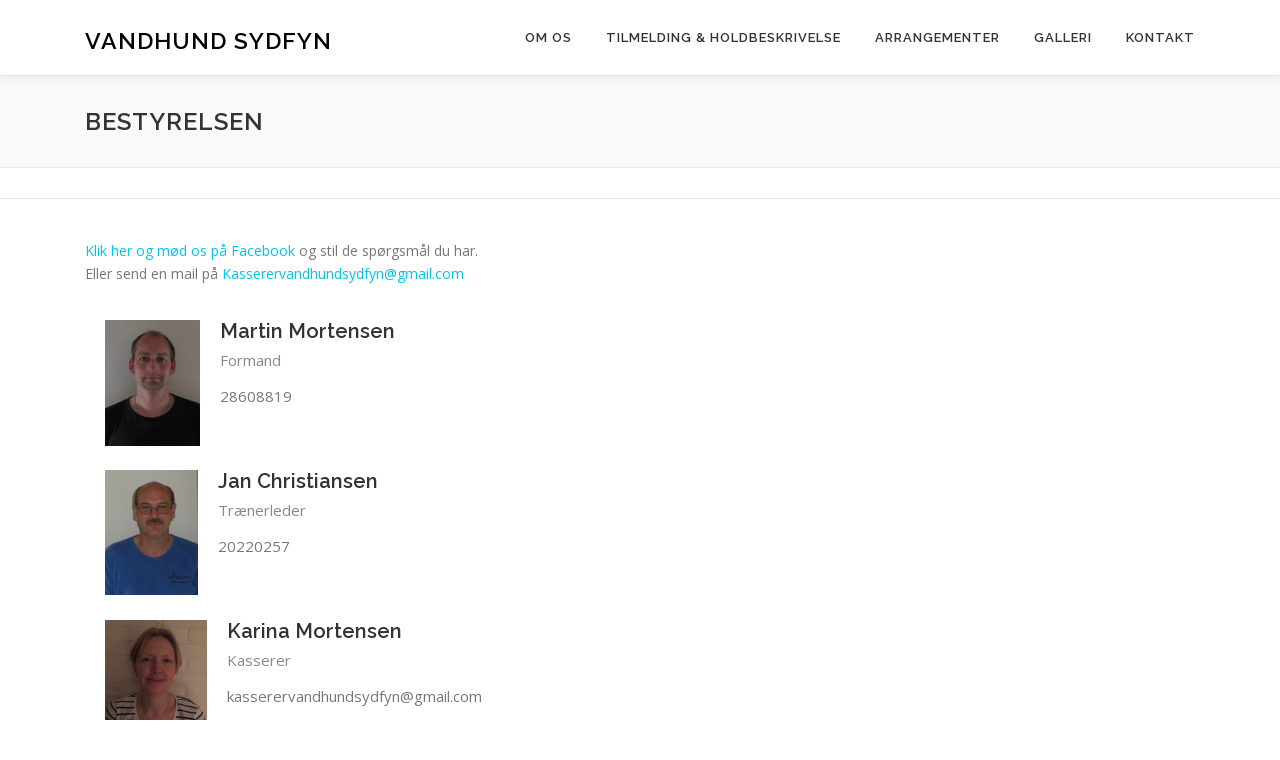

--- FILE ---
content_type: text/html; charset=UTF-8
request_url: https://vandhund-sydfyn.dk/om/bestyrelsen/
body_size: 11954
content:
<!DOCTYPE html>
<html lang="da-DK">
<head>
<meta charset="UTF-8">
<meta name="viewport" content="width=device-width, initial-scale=1">
<link rel="profile" href="https://gmpg.org/xfn/11">
<meta name='robots' content='index, follow, max-image-preview:large, max-snippet:-1, max-video-preview:-1' />

	<!-- This site is optimized with the Yoast SEO plugin v26.7 - https://yoast.com/wordpress/plugins/seo/ -->
	<title>Bestyrelsen - Vandhund Sydfyn</title>
	<link rel="canonical" href="https://vandhund-sydfyn.dk/om/bestyrelsen/" />
	<meta property="og:locale" content="da_DK" />
	<meta property="og:type" content="article" />
	<meta property="og:title" content="Bestyrelsen - Vandhund Sydfyn" />
	<meta property="og:description" content="Klik her og mød os på Facebook og stil de spørgsmål du har. Eller send en mail på Kasserervandhundsydfyn@gmail.com" />
	<meta property="og:url" content="https://vandhund-sydfyn.dk/om/bestyrelsen/" />
	<meta property="og:site_name" content="Vandhund Sydfyn" />
	<meta property="article:modified_time" content="2021-04-30T14:12:18+00:00" />
	<meta property="og:image" content="https://vandhund-sydfyn.dk/wp-content/uploads/2020/01/martin.jpg" />
	<meta name="twitter:card" content="summary_large_image" />
	<meta name="twitter:label1" content="Estimeret læsetid" />
	<meta name="twitter:data1" content="2 minutter" />
	<script type="application/ld+json" class="yoast-schema-graph">{"@context":"https://schema.org","@graph":[{"@type":"WebPage","@id":"https://vandhund-sydfyn.dk/om/bestyrelsen/","url":"https://vandhund-sydfyn.dk/om/bestyrelsen/","name":"Bestyrelsen - Vandhund Sydfyn","isPartOf":{"@id":"https://vandhund-sydfyn.dk/#website"},"primaryImageOfPage":{"@id":"https://vandhund-sydfyn.dk/om/bestyrelsen/#primaryimage"},"image":{"@id":"https://vandhund-sydfyn.dk/om/bestyrelsen/#primaryimage"},"thumbnailUrl":"https://vandhund-sydfyn.dk/wp-content/uploads/2020/01/martin.jpg","datePublished":"2020-01-08T10:31:18+00:00","dateModified":"2021-04-30T14:12:18+00:00","breadcrumb":{"@id":"https://vandhund-sydfyn.dk/om/bestyrelsen/#breadcrumb"},"inLanguage":"da-DK","potentialAction":[{"@type":"ReadAction","target":["https://vandhund-sydfyn.dk/om/bestyrelsen/"]}]},{"@type":"ImageObject","inLanguage":"da-DK","@id":"https://vandhund-sydfyn.dk/om/bestyrelsen/#primaryimage","url":"https://vandhund-sydfyn.dk/wp-content/uploads/2020/01/martin.jpg","contentUrl":"https://vandhund-sydfyn.dk/wp-content/uploads/2020/01/martin.jpg","width":150,"height":200},{"@type":"BreadcrumbList","@id":"https://vandhund-sydfyn.dk/om/bestyrelsen/#breadcrumb","itemListElement":[{"@type":"ListItem","position":1,"name":"Hjem","item":"https://vandhund-sydfyn.dk/"},{"@type":"ListItem","position":2,"name":"Om os","item":"https://vandhund-sydfyn.dk/om/"},{"@type":"ListItem","position":3,"name":"Bestyrelsen"}]},{"@type":"WebSite","@id":"https://vandhund-sydfyn.dk/#website","url":"https://vandhund-sydfyn.dk/","name":"Vandhund Sydfyn","description":"","potentialAction":[{"@type":"SearchAction","target":{"@type":"EntryPoint","urlTemplate":"https://vandhund-sydfyn.dk/?s={search_term_string}"},"query-input":{"@type":"PropertyValueSpecification","valueRequired":true,"valueName":"search_term_string"}}],"inLanguage":"da-DK"}]}</script>
	<!-- / Yoast SEO plugin. -->


<link rel='dns-prefetch' href='//fonts.googleapis.com' />
<link rel="alternate" type="application/rss+xml" title="Vandhund Sydfyn &raquo; Feed" href="https://vandhund-sydfyn.dk/feed/" />
<link rel="alternate" type="text/calendar" title="Vandhund Sydfyn &raquo; iCal Feed" href="https://vandhund-sydfyn.dk/events/?ical=1" />
<link rel="alternate" title="oEmbed (JSON)" type="application/json+oembed" href="https://vandhund-sydfyn.dk/wp-json/oembed/1.0/embed?url=https%3A%2F%2Fvandhund-sydfyn.dk%2Fom%2Fbestyrelsen%2F" />
<link rel="alternate" title="oEmbed (XML)" type="text/xml+oembed" href="https://vandhund-sydfyn.dk/wp-json/oembed/1.0/embed?url=https%3A%2F%2Fvandhund-sydfyn.dk%2Fom%2Fbestyrelsen%2F&#038;format=xml" />
		<style>
			.lazyload,
			.lazyloading {
				max-width: 100%;
			}
		</style>
		<style id='wp-img-auto-sizes-contain-inline-css' type='text/css'>
img:is([sizes=auto i],[sizes^="auto," i]){contain-intrinsic-size:3000px 1500px}
/*# sourceURL=wp-img-auto-sizes-contain-inline-css */
</style>
<link rel='stylesheet' id='dashicons-css' href='https://vandhund-sydfyn.dk/wp-includes/css/dashicons.min.css?ver=6.9' type='text/css' media='all' />
<link rel='stylesheet' id='tec-variables-skeleton-css' href='https://vandhund-sydfyn.dk/wp-content/plugins/the-events-calendar/common/build/css/variables-skeleton.css?ver=6.10.1' type='text/css' media='all' />
<link rel='stylesheet' id='tec-variables-full-css' href='https://vandhund-sydfyn.dk/wp-content/plugins/the-events-calendar/common/build/css/variables-full.css?ver=6.10.1' type='text/css' media='all' />
<link rel='stylesheet' id='tribe-common-skeleton-style-css' href='https://vandhund-sydfyn.dk/wp-content/plugins/the-events-calendar/common/build/css/common-skeleton.css?ver=6.10.1' type='text/css' media='all' />
<link rel='stylesheet' id='tribe-common-full-style-css' href='https://vandhund-sydfyn.dk/wp-content/plugins/the-events-calendar/common/build/css/common-full.css?ver=6.10.1' type='text/css' media='all' />
<link rel='stylesheet' id='event-tickets-tickets-css-css' href='https://vandhund-sydfyn.dk/wp-content/plugins/event-tickets/build/css/tickets.css?ver=5.27.0' type='text/css' media='all' />
<link rel='stylesheet' id='event-tickets-tickets-rsvp-css-css' href='https://vandhund-sydfyn.dk/wp-content/plugins/event-tickets/build/css/rsvp-v1.css?ver=5.27.0' type='text/css' media='all' />
<style id='wp-emoji-styles-inline-css' type='text/css'>

	img.wp-smiley, img.emoji {
		display: inline !important;
		border: none !important;
		box-shadow: none !important;
		height: 1em !important;
		width: 1em !important;
		margin: 0 0.07em !important;
		vertical-align: -0.1em !important;
		background: none !important;
		padding: 0 !important;
	}
/*# sourceURL=wp-emoji-styles-inline-css */
</style>
<link rel='stylesheet' id='wp-block-library-css' href='https://vandhund-sydfyn.dk/wp-includes/css/dist/block-library/style.min.css?ver=6.9' type='text/css' media='all' />
<style id='wp-block-file-inline-css' type='text/css'>
.wp-block-file{box-sizing:border-box}.wp-block-file:not(.wp-element-button){font-size:.8em}.wp-block-file.aligncenter{text-align:center}.wp-block-file.alignright{text-align:right}.wp-block-file *+.wp-block-file__button{margin-left:.75em}:where(.wp-block-file){margin-bottom:1.5em}.wp-block-file__embed{margin-bottom:1em}:where(.wp-block-file__button){border-radius:2em;display:inline-block;padding:.5em 1em}:where(.wp-block-file__button):where(a):active,:where(.wp-block-file__button):where(a):focus,:where(.wp-block-file__button):where(a):hover,:where(.wp-block-file__button):where(a):visited{box-shadow:none;color:#fff;opacity:.85;text-decoration:none}
/*# sourceURL=https://vandhund-sydfyn.dk/wp-includes/blocks/file/style.min.css */
</style>
<style id='wp-block-spacer-inline-css' type='text/css'>
.wp-block-spacer{clear:both}
/*# sourceURL=https://vandhund-sydfyn.dk/wp-includes/blocks/spacer/style.min.css */
</style>
<style id='global-styles-inline-css' type='text/css'>
:root{--wp--preset--aspect-ratio--square: 1;--wp--preset--aspect-ratio--4-3: 4/3;--wp--preset--aspect-ratio--3-4: 3/4;--wp--preset--aspect-ratio--3-2: 3/2;--wp--preset--aspect-ratio--2-3: 2/3;--wp--preset--aspect-ratio--16-9: 16/9;--wp--preset--aspect-ratio--9-16: 9/16;--wp--preset--color--black: #000000;--wp--preset--color--cyan-bluish-gray: #abb8c3;--wp--preset--color--white: #ffffff;--wp--preset--color--pale-pink: #f78da7;--wp--preset--color--vivid-red: #cf2e2e;--wp--preset--color--luminous-vivid-orange: #ff6900;--wp--preset--color--luminous-vivid-amber: #fcb900;--wp--preset--color--light-green-cyan: #7bdcb5;--wp--preset--color--vivid-green-cyan: #00d084;--wp--preset--color--pale-cyan-blue: #8ed1fc;--wp--preset--color--vivid-cyan-blue: #0693e3;--wp--preset--color--vivid-purple: #9b51e0;--wp--preset--gradient--vivid-cyan-blue-to-vivid-purple: linear-gradient(135deg,rgb(6,147,227) 0%,rgb(155,81,224) 100%);--wp--preset--gradient--light-green-cyan-to-vivid-green-cyan: linear-gradient(135deg,rgb(122,220,180) 0%,rgb(0,208,130) 100%);--wp--preset--gradient--luminous-vivid-amber-to-luminous-vivid-orange: linear-gradient(135deg,rgb(252,185,0) 0%,rgb(255,105,0) 100%);--wp--preset--gradient--luminous-vivid-orange-to-vivid-red: linear-gradient(135deg,rgb(255,105,0) 0%,rgb(207,46,46) 100%);--wp--preset--gradient--very-light-gray-to-cyan-bluish-gray: linear-gradient(135deg,rgb(238,238,238) 0%,rgb(169,184,195) 100%);--wp--preset--gradient--cool-to-warm-spectrum: linear-gradient(135deg,rgb(74,234,220) 0%,rgb(151,120,209) 20%,rgb(207,42,186) 40%,rgb(238,44,130) 60%,rgb(251,105,98) 80%,rgb(254,248,76) 100%);--wp--preset--gradient--blush-light-purple: linear-gradient(135deg,rgb(255,206,236) 0%,rgb(152,150,240) 100%);--wp--preset--gradient--blush-bordeaux: linear-gradient(135deg,rgb(254,205,165) 0%,rgb(254,45,45) 50%,rgb(107,0,62) 100%);--wp--preset--gradient--luminous-dusk: linear-gradient(135deg,rgb(255,203,112) 0%,rgb(199,81,192) 50%,rgb(65,88,208) 100%);--wp--preset--gradient--pale-ocean: linear-gradient(135deg,rgb(255,245,203) 0%,rgb(182,227,212) 50%,rgb(51,167,181) 100%);--wp--preset--gradient--electric-grass: linear-gradient(135deg,rgb(202,248,128) 0%,rgb(113,206,126) 100%);--wp--preset--gradient--midnight: linear-gradient(135deg,rgb(2,3,129) 0%,rgb(40,116,252) 100%);--wp--preset--font-size--small: 13px;--wp--preset--font-size--medium: 20px;--wp--preset--font-size--large: 36px;--wp--preset--font-size--x-large: 42px;--wp--preset--spacing--20: 0.44rem;--wp--preset--spacing--30: 0.67rem;--wp--preset--spacing--40: 1rem;--wp--preset--spacing--50: 1.5rem;--wp--preset--spacing--60: 2.25rem;--wp--preset--spacing--70: 3.38rem;--wp--preset--spacing--80: 5.06rem;--wp--preset--shadow--natural: 6px 6px 9px rgba(0, 0, 0, 0.2);--wp--preset--shadow--deep: 12px 12px 50px rgba(0, 0, 0, 0.4);--wp--preset--shadow--sharp: 6px 6px 0px rgba(0, 0, 0, 0.2);--wp--preset--shadow--outlined: 6px 6px 0px -3px rgb(255, 255, 255), 6px 6px rgb(0, 0, 0);--wp--preset--shadow--crisp: 6px 6px 0px rgb(0, 0, 0);}:where(.is-layout-flex){gap: 0.5em;}:where(.is-layout-grid){gap: 0.5em;}body .is-layout-flex{display: flex;}.is-layout-flex{flex-wrap: wrap;align-items: center;}.is-layout-flex > :is(*, div){margin: 0;}body .is-layout-grid{display: grid;}.is-layout-grid > :is(*, div){margin: 0;}:where(.wp-block-columns.is-layout-flex){gap: 2em;}:where(.wp-block-columns.is-layout-grid){gap: 2em;}:where(.wp-block-post-template.is-layout-flex){gap: 1.25em;}:where(.wp-block-post-template.is-layout-grid){gap: 1.25em;}.has-black-color{color: var(--wp--preset--color--black) !important;}.has-cyan-bluish-gray-color{color: var(--wp--preset--color--cyan-bluish-gray) !important;}.has-white-color{color: var(--wp--preset--color--white) !important;}.has-pale-pink-color{color: var(--wp--preset--color--pale-pink) !important;}.has-vivid-red-color{color: var(--wp--preset--color--vivid-red) !important;}.has-luminous-vivid-orange-color{color: var(--wp--preset--color--luminous-vivid-orange) !important;}.has-luminous-vivid-amber-color{color: var(--wp--preset--color--luminous-vivid-amber) !important;}.has-light-green-cyan-color{color: var(--wp--preset--color--light-green-cyan) !important;}.has-vivid-green-cyan-color{color: var(--wp--preset--color--vivid-green-cyan) !important;}.has-pale-cyan-blue-color{color: var(--wp--preset--color--pale-cyan-blue) !important;}.has-vivid-cyan-blue-color{color: var(--wp--preset--color--vivid-cyan-blue) !important;}.has-vivid-purple-color{color: var(--wp--preset--color--vivid-purple) !important;}.has-black-background-color{background-color: var(--wp--preset--color--black) !important;}.has-cyan-bluish-gray-background-color{background-color: var(--wp--preset--color--cyan-bluish-gray) !important;}.has-white-background-color{background-color: var(--wp--preset--color--white) !important;}.has-pale-pink-background-color{background-color: var(--wp--preset--color--pale-pink) !important;}.has-vivid-red-background-color{background-color: var(--wp--preset--color--vivid-red) !important;}.has-luminous-vivid-orange-background-color{background-color: var(--wp--preset--color--luminous-vivid-orange) !important;}.has-luminous-vivid-amber-background-color{background-color: var(--wp--preset--color--luminous-vivid-amber) !important;}.has-light-green-cyan-background-color{background-color: var(--wp--preset--color--light-green-cyan) !important;}.has-vivid-green-cyan-background-color{background-color: var(--wp--preset--color--vivid-green-cyan) !important;}.has-pale-cyan-blue-background-color{background-color: var(--wp--preset--color--pale-cyan-blue) !important;}.has-vivid-cyan-blue-background-color{background-color: var(--wp--preset--color--vivid-cyan-blue) !important;}.has-vivid-purple-background-color{background-color: var(--wp--preset--color--vivid-purple) !important;}.has-black-border-color{border-color: var(--wp--preset--color--black) !important;}.has-cyan-bluish-gray-border-color{border-color: var(--wp--preset--color--cyan-bluish-gray) !important;}.has-white-border-color{border-color: var(--wp--preset--color--white) !important;}.has-pale-pink-border-color{border-color: var(--wp--preset--color--pale-pink) !important;}.has-vivid-red-border-color{border-color: var(--wp--preset--color--vivid-red) !important;}.has-luminous-vivid-orange-border-color{border-color: var(--wp--preset--color--luminous-vivid-orange) !important;}.has-luminous-vivid-amber-border-color{border-color: var(--wp--preset--color--luminous-vivid-amber) !important;}.has-light-green-cyan-border-color{border-color: var(--wp--preset--color--light-green-cyan) !important;}.has-vivid-green-cyan-border-color{border-color: var(--wp--preset--color--vivid-green-cyan) !important;}.has-pale-cyan-blue-border-color{border-color: var(--wp--preset--color--pale-cyan-blue) !important;}.has-vivid-cyan-blue-border-color{border-color: var(--wp--preset--color--vivid-cyan-blue) !important;}.has-vivid-purple-border-color{border-color: var(--wp--preset--color--vivid-purple) !important;}.has-vivid-cyan-blue-to-vivid-purple-gradient-background{background: var(--wp--preset--gradient--vivid-cyan-blue-to-vivid-purple) !important;}.has-light-green-cyan-to-vivid-green-cyan-gradient-background{background: var(--wp--preset--gradient--light-green-cyan-to-vivid-green-cyan) !important;}.has-luminous-vivid-amber-to-luminous-vivid-orange-gradient-background{background: var(--wp--preset--gradient--luminous-vivid-amber-to-luminous-vivid-orange) !important;}.has-luminous-vivid-orange-to-vivid-red-gradient-background{background: var(--wp--preset--gradient--luminous-vivid-orange-to-vivid-red) !important;}.has-very-light-gray-to-cyan-bluish-gray-gradient-background{background: var(--wp--preset--gradient--very-light-gray-to-cyan-bluish-gray) !important;}.has-cool-to-warm-spectrum-gradient-background{background: var(--wp--preset--gradient--cool-to-warm-spectrum) !important;}.has-blush-light-purple-gradient-background{background: var(--wp--preset--gradient--blush-light-purple) !important;}.has-blush-bordeaux-gradient-background{background: var(--wp--preset--gradient--blush-bordeaux) !important;}.has-luminous-dusk-gradient-background{background: var(--wp--preset--gradient--luminous-dusk) !important;}.has-pale-ocean-gradient-background{background: var(--wp--preset--gradient--pale-ocean) !important;}.has-electric-grass-gradient-background{background: var(--wp--preset--gradient--electric-grass) !important;}.has-midnight-gradient-background{background: var(--wp--preset--gradient--midnight) !important;}.has-small-font-size{font-size: var(--wp--preset--font-size--small) !important;}.has-medium-font-size{font-size: var(--wp--preset--font-size--medium) !important;}.has-large-font-size{font-size: var(--wp--preset--font-size--large) !important;}.has-x-large-font-size{font-size: var(--wp--preset--font-size--x-large) !important;}
/*# sourceURL=global-styles-inline-css */
</style>

<style id='classic-theme-styles-inline-css' type='text/css'>
/*! This file is auto-generated */
.wp-block-button__link{color:#fff;background-color:#32373c;border-radius:9999px;box-shadow:none;text-decoration:none;padding:calc(.667em + 2px) calc(1.333em + 2px);font-size:1.125em}.wp-block-file__button{background:#32373c;color:#fff;text-decoration:none}
/*# sourceURL=/wp-includes/css/classic-themes.min.css */
</style>
<link rel='stylesheet' id='admin-bar-css' href='https://vandhund-sydfyn.dk/wp-includes/css/admin-bar.min.css?ver=6.9' type='text/css' media='all' />
<style id='admin-bar-inline-css' type='text/css'>

    /* Hide CanvasJS credits for P404 charts specifically */
    #p404RedirectChart .canvasjs-chart-credit {
        display: none !important;
    }
    
    #p404RedirectChart canvas {
        border-radius: 6px;
    }

    .p404-redirect-adminbar-weekly-title {
        font-weight: bold;
        font-size: 14px;
        color: #fff;
        margin-bottom: 6px;
    }

    #wpadminbar #wp-admin-bar-p404_free_top_button .ab-icon:before {
        content: "\f103";
        color: #dc3545;
        top: 3px;
    }
    
    #wp-admin-bar-p404_free_top_button .ab-item {
        min-width: 80px !important;
        padding: 0px !important;
    }
    
    /* Ensure proper positioning and z-index for P404 dropdown */
    .p404-redirect-adminbar-dropdown-wrap { 
        min-width: 0; 
        padding: 0;
        position: static !important;
    }
    
    #wpadminbar #wp-admin-bar-p404_free_top_button_dropdown {
        position: static !important;
    }
    
    #wpadminbar #wp-admin-bar-p404_free_top_button_dropdown .ab-item {
        padding: 0 !important;
        margin: 0 !important;
    }
    
    .p404-redirect-dropdown-container {
        min-width: 340px;
        padding: 18px 18px 12px 18px;
        background: #23282d !important;
        color: #fff;
        border-radius: 12px;
        box-shadow: 0 8px 32px rgba(0,0,0,0.25);
        margin-top: 10px;
        position: relative !important;
        z-index: 999999 !important;
        display: block !important;
        border: 1px solid #444;
    }
    
    /* Ensure P404 dropdown appears on hover */
    #wpadminbar #wp-admin-bar-p404_free_top_button .p404-redirect-dropdown-container { 
        display: none !important;
    }
    
    #wpadminbar #wp-admin-bar-p404_free_top_button:hover .p404-redirect-dropdown-container { 
        display: block !important;
    }
    
    #wpadminbar #wp-admin-bar-p404_free_top_button:hover #wp-admin-bar-p404_free_top_button_dropdown .p404-redirect-dropdown-container {
        display: block !important;
    }
    
    .p404-redirect-card {
        background: #2c3338;
        border-radius: 8px;
        padding: 18px 18px 12px 18px;
        box-shadow: 0 2px 8px rgba(0,0,0,0.07);
        display: flex;
        flex-direction: column;
        align-items: flex-start;
        border: 1px solid #444;
    }
    
    .p404-redirect-btn {
        display: inline-block;
        background: #dc3545;
        color: #fff !important;
        font-weight: bold;
        padding: 5px 22px;
        border-radius: 8px;
        text-decoration: none;
        font-size: 17px;
        transition: background 0.2s, box-shadow 0.2s;
        margin-top: 8px;
        box-shadow: 0 2px 8px rgba(220,53,69,0.15);
        text-align: center;
        line-height: 1.6;
    }
    
    .p404-redirect-btn:hover {
        background: #c82333;
        color: #fff !important;
        box-shadow: 0 4px 16px rgba(220,53,69,0.25);
    }
    
    /* Prevent conflicts with other admin bar dropdowns */
    #wpadminbar .ab-top-menu > li:hover > .ab-item,
    #wpadminbar .ab-top-menu > li.hover > .ab-item {
        z-index: auto;
    }
    
    #wpadminbar #wp-admin-bar-p404_free_top_button:hover > .ab-item {
        z-index: 999998 !important;
    }
    
/*# sourceURL=admin-bar-inline-css */
</style>
<link rel='stylesheet' id='uagb-block-css-css' href='https://vandhund-sydfyn.dk/wp-content/uploads/uag-plugin/custom-style-blocks.css?ver=2.19.17' type='text/css' media='all' />
<link rel='stylesheet' id='onepress-fonts-css' href='https://fonts.googleapis.com/css?family=Raleway%3A400%2C500%2C600%2C700%2C300%2C100%2C800%2C900%7COpen+Sans%3A400%2C300%2C300italic%2C400italic%2C600%2C600italic%2C700%2C700italic&#038;subset=latin%2Clatin-ext&#038;display=swap&#038;ver=2.3.16' type='text/css' media='all' />
<link rel='stylesheet' id='onepress-animate-css' href='https://vandhund-sydfyn.dk/wp-content/themes/onepress/assets/css/animate.min.css?ver=2.3.16' type='text/css' media='all' />
<link rel='stylesheet' id='onepress-fa-css' href='https://vandhund-sydfyn.dk/wp-content/themes/onepress/assets/fontawesome-v6/css/all.min.css?ver=6.5.1' type='text/css' media='all' />
<link rel='stylesheet' id='onepress-fa-shims-css' href='https://vandhund-sydfyn.dk/wp-content/themes/onepress/assets/fontawesome-v6/css/v4-shims.min.css?ver=6.5.1' type='text/css' media='all' />
<link rel='stylesheet' id='onepress-bootstrap-css' href='https://vandhund-sydfyn.dk/wp-content/themes/onepress/assets/css/bootstrap.min.css?ver=2.3.16' type='text/css' media='all' />
<link rel='stylesheet' id='onepress-style-css' href='https://vandhund-sydfyn.dk/wp-content/themes/onepress/style.css?ver=6.9' type='text/css' media='all' />
<style id='onepress-style-inline-css' type='text/css'>
#main .video-section section.hero-slideshow-wrapper{background:transparent}.hero-slideshow-wrapper:after{position:absolute;top:0px;left:0px;width:100%;height:100%;background-color:rgba(0,0,0,0.3);display:block;content:""}#parallax-hero .jarallax-container .parallax-bg:before{background-color:rgba(0,0,0,0.3)}.body-desktop .parallax-hero .hero-slideshow-wrapper:after{display:none!important}#parallax-hero>.parallax-bg::before{background-color:rgba(0,0,0,0.3);opacity:1}.body-desktop .parallax-hero .hero-slideshow-wrapper:after{display:none!important}#footer-widgets{}.gallery-carousel .g-item{padding:0px 10px}.gallery-carousel-wrap{margin-left:-10px;margin-right:-10px}.gallery-grid .g-item,.gallery-masonry .g-item .inner{padding:10px}.gallery-grid-wrap,.gallery-masonry-wrap{margin-left:-10px;margin-right:-10px}.gallery-justified-wrap{margin-left:-20px;margin-right:-20px}
/*# sourceURL=onepress-style-inline-css */
</style>
<link rel='stylesheet' id='onepress-gallery-lightgallery-css' href='https://vandhund-sydfyn.dk/wp-content/themes/onepress/assets/css/lightgallery.css?ver=6.9' type='text/css' media='all' />
<link rel='stylesheet' id='event-tickets-rsvp-css' href='https://vandhund-sydfyn.dk/wp-content/plugins/event-tickets/build/css/rsvp.css?ver=5.27.0' type='text/css' media='all' />
<link rel='stylesheet' id='wp-block-paragraph-css' href='https://vandhund-sydfyn.dk/wp-includes/blocks/paragraph/style.min.css?ver=6.9' type='text/css' media='all' />
<script type="text/javascript" src="https://vandhund-sydfyn.dk/wp-includes/js/jquery/jquery.min.js?ver=3.7.1" id="jquery-core-js"></script>
<script type="text/javascript" src="https://vandhund-sydfyn.dk/wp-includes/js/jquery/jquery-migrate.min.js?ver=3.4.1" id="jquery-migrate-js"></script>
<link rel="https://api.w.org/" href="https://vandhund-sydfyn.dk/wp-json/" /><link rel="alternate" title="JSON" type="application/json" href="https://vandhund-sydfyn.dk/wp-json/wp/v2/pages/91" /><link rel="EditURI" type="application/rsd+xml" title="RSD" href="https://vandhund-sydfyn.dk/xmlrpc.php?rsd" />
<meta name="generator" content="WordPress 6.9" />
<link rel='shortlink' href='https://vandhund-sydfyn.dk/?p=91' />
<meta name="et-api-version" content="v1"><meta name="et-api-origin" content="https://vandhund-sydfyn.dk"><link rel="https://theeventscalendar.com/" href="https://vandhund-sydfyn.dk/wp-json/tribe/tickets/v1/" /><meta name="tec-api-version" content="v1"><meta name="tec-api-origin" content="https://vandhund-sydfyn.dk"><link rel="alternate" href="https://vandhund-sydfyn.dk/wp-json/tribe/events/v1/" />		<script>
			document.documentElement.className = document.documentElement.className.replace('no-js', 'js');
		</script>
				<style>
			.no-js img.lazyload {
				display: none;
			}

			figure.wp-block-image img.lazyloading {
				min-width: 150px;
			}

			.lazyload,
			.lazyloading {
				--smush-placeholder-width: 100px;
				--smush-placeholder-aspect-ratio: 1/1;
				width: var(--smush-image-width, var(--smush-placeholder-width)) !important;
				aspect-ratio: var(--smush-image-aspect-ratio, var(--smush-placeholder-aspect-ratio)) !important;
			}

						.lazyload, .lazyloading {
				opacity: 0;
			}

			.lazyloaded {
				opacity: 1;
				transition: opacity 400ms;
				transition-delay: 0ms;
			}

					</style>
		<style id="uagb-style-conditional-extension">@media (min-width: 1025px){body .uag-hide-desktop.uagb-google-map__wrap,body .uag-hide-desktop{display:none !important}}@media (min-width: 768px) and (max-width: 1024px){body .uag-hide-tab.uagb-google-map__wrap,body .uag-hide-tab{display:none !important}}@media (max-width: 767px){body .uag-hide-mob.uagb-google-map__wrap,body .uag-hide-mob{display:none !important}}</style><style id="uagb-style-frontend-91">.uagb-block-25de20c7 p.uagb-team__desc{font-size: 15px;margin-bottom: 18px;margin-top: 11px;}.uagb-block-25de20c7 .uagb-team__prefix{font-size: 15px;color: #888888;}.uagb-block-25de20c7 .uagb-team__social-icon a{color: #333;font-size: 20px;width: 20px;height: 20px;line-height: 20px;}.uagb-block-25de20c7 .uagb-team__social-icon svg{fill: #333;width: 20px;height: 20px;}.uagb-block-25de20c7.uagb-team__image-position-left .uagb-team__social-icon{margin-right: 20px;margin-left: 0px;}.uagb-block-25de20c7.uagb-team__image-position-right .uagb-team__social-icon{margin-left: 20px;margin-right: 0px;}.uagb-block-25de20c7.uagb-team__image-position-above.uagb-team__align-center .uagb-team__social-icon{margin-right: 10px;margin-left: 10px;}.uagb-block-25de20c7.uagb-team__image-position-above.uagb-team__align-left .uagb-team__social-icon{margin-right: 20px;margin-left: 0px;}.uagb-block-25de20c7.uagb-team__image-position-above.uagb-team__align-right .uagb-team__social-icon{margin-left: 20px;margin-right: 0px;}.uagb-block-25de20c7 .uagb-team__image-wrap{margin-left: 20px;margin-right: 20px;width: 150px;height: 150px;}.uagb-block-25de20c7.uagb-team__image-position-left > img{margin-left: 20px;margin-right: 20px;width: 150px;height: 150px;}.uagb-block-25de20c7.uagb-team__image-position-right .uagb-team__content + img{margin-left: 20px;margin-right: 20px;width: 150px;height: 150px;}.uagb-block-25de20c7.uagb-team__image-position-above img{margin-left: 20px;margin-right: 20px;width: 150px;height: 150px;}.uagb-block-25de20c7 img{align-self: flex-start;}.uagb-block-25de20c7 h3.uagb-team__title{margin-bottom: 6px;}.uagb-block-38278d00 p.uagb-team__desc{font-size: 15px;margin-bottom: 18px;margin-top: 11px;}.uagb-block-38278d00 .uagb-team__prefix{font-size: 15px;color: #888888;}.uagb-block-38278d00 .uagb-team__social-icon a{color: #333;font-size: 20px;width: 20px;height: 20px;line-height: 20px;}.uagb-block-38278d00 .uagb-team__social-icon svg{fill: #333;width: 20px;height: 20px;}.uagb-block-38278d00.uagb-team__image-position-left .uagb-team__social-icon{margin-right: 20px;margin-left: 0px;}.uagb-block-38278d00.uagb-team__image-position-right .uagb-team__social-icon{margin-left: 20px;margin-right: 0px;}.uagb-block-38278d00.uagb-team__image-position-above.uagb-team__align-center .uagb-team__social-icon{margin-right: 10px;margin-left: 10px;}.uagb-block-38278d00.uagb-team__image-position-above.uagb-team__align-left .uagb-team__social-icon{margin-right: 20px;margin-left: 0px;}.uagb-block-38278d00.uagb-team__image-position-above.uagb-team__align-right .uagb-team__social-icon{margin-left: 20px;margin-right: 0px;}.uagb-block-38278d00 .uagb-team__image-wrap{margin-left: 20px;margin-right: 20px;width: 150px;height: 150px;}.uagb-block-38278d00.uagb-team__image-position-left > img{margin-left: 20px;margin-right: 20px;width: 150px;height: 150px;}.uagb-block-38278d00.uagb-team__image-position-right .uagb-team__content + img{margin-left: 20px;margin-right: 20px;width: 150px;height: 150px;}.uagb-block-38278d00.uagb-team__image-position-above img{margin-left: 20px;margin-right: 20px;width: 150px;height: 150px;}.uagb-block-38278d00 img{align-self: flex-start;}.uagb-block-38278d00 h3.uagb-team__title{margin-bottom: 6px;}.uagb-block-ea36d1ab p.uagb-team__desc{font-size: 15px;margin-bottom: 18px;margin-top: 11px;}.uagb-block-ea36d1ab .uagb-team__prefix{font-size: 15px;color: #888888;}.uagb-block-ea36d1ab .uagb-team__social-icon a{color: #333;font-size: 20px;width: 20px;height: 20px;line-height: 20px;}.uagb-block-ea36d1ab .uagb-team__social-icon svg{fill: #333;width: 20px;height: 20px;}.uagb-block-ea36d1ab.uagb-team__image-position-left .uagb-team__social-icon{margin-right: 20px;margin-left: 0px;}.uagb-block-ea36d1ab.uagb-team__image-position-right .uagb-team__social-icon{margin-left: 20px;margin-right: 0px;}.uagb-block-ea36d1ab.uagb-team__image-position-above.uagb-team__align-center .uagb-team__social-icon{margin-right: 10px;margin-left: 10px;}.uagb-block-ea36d1ab.uagb-team__image-position-above.uagb-team__align-left .uagb-team__social-icon{margin-right: 20px;margin-left: 0px;}.uagb-block-ea36d1ab.uagb-team__image-position-above.uagb-team__align-right .uagb-team__social-icon{margin-left: 20px;margin-right: 0px;}.uagb-block-ea36d1ab .uagb-team__image-wrap{margin-left: 20px;margin-right: 20px;width: 150px;height: 150px;}.uagb-block-ea36d1ab.uagb-team__image-position-left > img{margin-left: 20px;margin-right: 20px;width: 150px;height: 150px;}.uagb-block-ea36d1ab.uagb-team__image-position-right .uagb-team__content + img{margin-left: 20px;margin-right: 20px;width: 150px;height: 150px;}.uagb-block-ea36d1ab.uagb-team__image-position-above img{margin-left: 20px;margin-right: 20px;width: 150px;height: 150px;}.uagb-block-ea36d1ab img{align-self: flex-start;}.uagb-block-ea36d1ab h3.uagb-team__title{margin-bottom: 6px;}.uagb-block-79d459c7 p.uagb-team__desc{font-size: 15px;margin-bottom: 18px;margin-top: 11px;}.uagb-block-79d459c7 .uagb-team__prefix{font-size: 15px;color: #888888;}.uagb-block-79d459c7 .uagb-team__social-icon a{color: #333;font-size: 20px;width: 20px;height: 20px;line-height: 20px;}.uagb-block-79d459c7 .uagb-team__social-icon svg{fill: #333;width: 20px;height: 20px;}.uagb-block-79d459c7.uagb-team__image-position-left .uagb-team__social-icon{margin-right: 20px;margin-left: 0px;}.uagb-block-79d459c7.uagb-team__image-position-right .uagb-team__social-icon{margin-left: 20px;margin-right: 0px;}.uagb-block-79d459c7.uagb-team__image-position-above.uagb-team__align-center .uagb-team__social-icon{margin-right: 10px;margin-left: 10px;}.uagb-block-79d459c7.uagb-team__image-position-above.uagb-team__align-left .uagb-team__social-icon{margin-right: 20px;margin-left: 0px;}.uagb-block-79d459c7.uagb-team__image-position-above.uagb-team__align-right .uagb-team__social-icon{margin-left: 20px;margin-right: 0px;}.uagb-block-79d459c7 .uagb-team__image-wrap{margin-left: 20px;margin-right: 20px;width: 150px;height: 150px;}.uagb-block-79d459c7.uagb-team__image-position-left > img{margin-left: 20px;margin-right: 20px;width: 150px;height: 150px;}.uagb-block-79d459c7.uagb-team__image-position-right .uagb-team__content + img{margin-left: 20px;margin-right: 20px;width: 150px;height: 150px;}.uagb-block-79d459c7.uagb-team__image-position-above img{margin-left: 20px;margin-right: 20px;width: 150px;height: 150px;}.uagb-block-79d459c7 img{align-self: flex-start;}.uagb-block-79d459c7 h3.uagb-team__title{margin-bottom: 6px;}.uagb-block-6f31e464 p.uagb-team__desc{font-size: 15px;margin-bottom: 18px;margin-top: 11px;}.uagb-block-6f31e464 .uagb-team__prefix{font-size: 15px;color: #888888;}.uagb-block-6f31e464 .uagb-team__social-icon a{color: #333;font-size: 20px;width: 20px;height: 20px;line-height: 20px;}.uagb-block-6f31e464 .uagb-team__social-icon svg{fill: #333;width: 20px;height: 20px;}.uagb-block-6f31e464.uagb-team__image-position-left .uagb-team__social-icon{margin-right: 20px;margin-left: 0px;}.uagb-block-6f31e464.uagb-team__image-position-right .uagb-team__social-icon{margin-left: 20px;margin-right: 0px;}.uagb-block-6f31e464.uagb-team__image-position-above.uagb-team__align-center .uagb-team__social-icon{margin-right: 10px;margin-left: 10px;}.uagb-block-6f31e464.uagb-team__image-position-above.uagb-team__align-left .uagb-team__social-icon{margin-right: 20px;margin-left: 0px;}.uagb-block-6f31e464.uagb-team__image-position-above.uagb-team__align-right .uagb-team__social-icon{margin-left: 20px;margin-right: 0px;}.uagb-block-6f31e464 .uagb-team__image-wrap{margin-left: 20px;margin-right: 20px;width: 150px;height: 150px;}.uagb-block-6f31e464.uagb-team__image-position-left > img{margin-left: 20px;margin-right: 20px;width: 150px;height: 150px;}.uagb-block-6f31e464.uagb-team__image-position-right .uagb-team__content + img{margin-left: 20px;margin-right: 20px;width: 150px;height: 150px;}.uagb-block-6f31e464.uagb-team__image-position-above img{margin-left: 20px;margin-right: 20px;width: 150px;height: 150px;}.uagb-block-6f31e464 img{align-self: flex-start;}.uagb-block-6f31e464 h3.uagb-team__title{margin-bottom: 6px;}.uagb-block-59fc0377 p.uagb-team__desc{font-size: 15px;margin-bottom: 18px;margin-top: 11px;}.uagb-block-59fc0377 .uagb-team__prefix{font-size: 15px;color: #888888;}.uagb-block-59fc0377 .uagb-team__social-icon a{color: #333;font-size: 20px;width: 20px;height: 20px;line-height: 20px;}.uagb-block-59fc0377 .uagb-team__social-icon svg{fill: #333;width: 20px;height: 20px;}.uagb-block-59fc0377.uagb-team__image-position-left .uagb-team__social-icon{margin-right: 20px;margin-left: 0px;}.uagb-block-59fc0377.uagb-team__image-position-right .uagb-team__social-icon{margin-left: 20px;margin-right: 0px;}.uagb-block-59fc0377.uagb-team__image-position-above.uagb-team__align-center .uagb-team__social-icon{margin-right: 10px;margin-left: 10px;}.uagb-block-59fc0377.uagb-team__image-position-above.uagb-team__align-left .uagb-team__social-icon{margin-right: 20px;margin-left: 0px;}.uagb-block-59fc0377.uagb-team__image-position-above.uagb-team__align-right .uagb-team__social-icon{margin-left: 20px;margin-right: 0px;}.uagb-block-59fc0377 .uagb-team__image-wrap{margin-left: 20px;margin-right: 20px;width: 150px;height: 150px;}.uagb-block-59fc0377.uagb-team__image-position-left > img{margin-left: 20px;margin-right: 20px;width: 150px;height: 150px;}.uagb-block-59fc0377.uagb-team__image-position-right .uagb-team__content + img{margin-left: 20px;margin-right: 20px;width: 150px;height: 150px;}.uagb-block-59fc0377.uagb-team__image-position-above img{margin-left: 20px;margin-right: 20px;width: 150px;height: 150px;}.uagb-block-59fc0377 img{align-self: flex-start;}.uagb-block-59fc0377 h3.uagb-team__title{margin-bottom: 6px;}.uagb-block-255a2965 p.uagb-team__desc{font-size: 15px;margin-bottom: 18px;margin-top: 11px;}.uagb-block-255a2965 .uagb-team__prefix{font-size: 15px;color: #888888;}.uagb-block-255a2965 .uagb-team__social-icon a{color: #333;font-size: 20px;width: 20px;height: 20px;line-height: 20px;}.uagb-block-255a2965 .uagb-team__social-icon svg{fill: #333;width: 20px;height: 20px;}.uagb-block-255a2965.uagb-team__image-position-left .uagb-team__social-icon{margin-right: 20px;margin-left: 0px;}.uagb-block-255a2965.uagb-team__image-position-right .uagb-team__social-icon{margin-left: 20px;margin-right: 0px;}.uagb-block-255a2965.uagb-team__image-position-above.uagb-team__align-center .uagb-team__social-icon{margin-right: 10px;margin-left: 10px;}.uagb-block-255a2965.uagb-team__image-position-above.uagb-team__align-left .uagb-team__social-icon{margin-right: 20px;margin-left: 0px;}.uagb-block-255a2965.uagb-team__image-position-above.uagb-team__align-right .uagb-team__social-icon{margin-left: 20px;margin-right: 0px;}.uagb-block-255a2965 .uagb-team__image-wrap{margin-left: 20px;margin-right: 20px;width: 150px;height: 150px;}.uagb-block-255a2965.uagb-team__image-position-left > img{margin-left: 20px;margin-right: 20px;width: 150px;height: 150px;}.uagb-block-255a2965.uagb-team__image-position-right .uagb-team__content + img{margin-left: 20px;margin-right: 20px;width: 150px;height: 150px;}.uagb-block-255a2965.uagb-team__image-position-above img{margin-left: 20px;margin-right: 20px;width: 150px;height: 150px;}.uagb-block-255a2965 img{align-self: flex-start;}.uagb-block-255a2965 h3.uagb-team__title{margin-bottom: 6px;}@media only screen and (max-width: 976px) {.uagb-block-25de20c7.uagb-team__image-position-left .uagb-team__social-icon{margin-left: 0px;}.uagb-block-25de20c7.uagb-team__image-position-right .uagb-team__social-icon{margin-right: 0px;}.uagb-block-25de20c7.uagb-team__image-position-above.uagb-team__align-center .uagb-team__social-icon{margin-right: 10px;margin-left: 10px;}.uagb-block-25de20c7.uagb-team__image-position-above.uagb-team__align-left .uagb-team__social-icon{margin-left: 0px;}.uagb-block-25de20c7.uagb-team__image-position-above.uagb-team__align-right .uagb-team__social-icon{margin-right: 0px;}.uagb-block-38278d00.uagb-team__image-position-left .uagb-team__social-icon{margin-left: 0px;}.uagb-block-38278d00.uagb-team__image-position-right .uagb-team__social-icon{margin-right: 0px;}.uagb-block-38278d00.uagb-team__image-position-above.uagb-team__align-center .uagb-team__social-icon{margin-right: 10px;margin-left: 10px;}.uagb-block-38278d00.uagb-team__image-position-above.uagb-team__align-left .uagb-team__social-icon{margin-left: 0px;}.uagb-block-38278d00.uagb-team__image-position-above.uagb-team__align-right .uagb-team__social-icon{margin-right: 0px;}.uagb-block-ea36d1ab.uagb-team__image-position-left .uagb-team__social-icon{margin-left: 0px;}.uagb-block-ea36d1ab.uagb-team__image-position-right .uagb-team__social-icon{margin-right: 0px;}.uagb-block-ea36d1ab.uagb-team__image-position-above.uagb-team__align-center .uagb-team__social-icon{margin-right: 10px;margin-left: 10px;}.uagb-block-ea36d1ab.uagb-team__image-position-above.uagb-team__align-left .uagb-team__social-icon{margin-left: 0px;}.uagb-block-ea36d1ab.uagb-team__image-position-above.uagb-team__align-right .uagb-team__social-icon{margin-right: 0px;}.uagb-block-79d459c7.uagb-team__image-position-left .uagb-team__social-icon{margin-left: 0px;}.uagb-block-79d459c7.uagb-team__image-position-right .uagb-team__social-icon{margin-right: 0px;}.uagb-block-79d459c7.uagb-team__image-position-above.uagb-team__align-center .uagb-team__social-icon{margin-right: 10px;margin-left: 10px;}.uagb-block-79d459c7.uagb-team__image-position-above.uagb-team__align-left .uagb-team__social-icon{margin-left: 0px;}.uagb-block-79d459c7.uagb-team__image-position-above.uagb-team__align-right .uagb-team__social-icon{margin-right: 0px;}.uagb-block-6f31e464.uagb-team__image-position-left .uagb-team__social-icon{margin-left: 0px;}.uagb-block-6f31e464.uagb-team__image-position-right .uagb-team__social-icon{margin-right: 0px;}.uagb-block-6f31e464.uagb-team__image-position-above.uagb-team__align-center .uagb-team__social-icon{margin-right: 10px;margin-left: 10px;}.uagb-block-6f31e464.uagb-team__image-position-above.uagb-team__align-left .uagb-team__social-icon{margin-left: 0px;}.uagb-block-6f31e464.uagb-team__image-position-above.uagb-team__align-right .uagb-team__social-icon{margin-right: 0px;}.uagb-block-59fc0377.uagb-team__image-position-left .uagb-team__social-icon{margin-left: 0px;}.uagb-block-59fc0377.uagb-team__image-position-right .uagb-team__social-icon{margin-right: 0px;}.uagb-block-59fc0377.uagb-team__image-position-above.uagb-team__align-center .uagb-team__social-icon{margin-right: 10px;margin-left: 10px;}.uagb-block-59fc0377.uagb-team__image-position-above.uagb-team__align-left .uagb-team__social-icon{margin-left: 0px;}.uagb-block-59fc0377.uagb-team__image-position-above.uagb-team__align-right .uagb-team__social-icon{margin-right: 0px;}.uagb-block-255a2965.uagb-team__image-position-left .uagb-team__social-icon{margin-left: 0px;}.uagb-block-255a2965.uagb-team__image-position-right .uagb-team__social-icon{margin-right: 0px;}.uagb-block-255a2965.uagb-team__image-position-above.uagb-team__align-center .uagb-team__social-icon{margin-right: 10px;margin-left: 10px;}.uagb-block-255a2965.uagb-team__image-position-above.uagb-team__align-left .uagb-team__social-icon{margin-left: 0px;}.uagb-block-255a2965.uagb-team__image-position-above.uagb-team__align-right .uagb-team__social-icon{margin-right: 0px;}}@media only screen and (max-width: 767px) {.uagb-block-25de20c7.uagb-team__image-position-left .uagb-team__social-icon{margin-left: 0px;}.uagb-block-25de20c7.uagb-team__image-position-right .uagb-team__social-icon{margin-right: 0px;}.uagb-block-25de20c7.uagb-team__image-position-above.uagb-team__align-center .uagb-team__social-icon{margin-right: 10px;margin-left: 10px;}.uagb-block-25de20c7.uagb-team__image-position-above.uagb-team__align-left .uagb-team__social-icon{margin-left: 0px;}.uagb-block-25de20c7.uagb-team__image-position-above.uagb-team__align-right .uagb-team__social-icon{margin-right: 0px;}.uagb-block-38278d00.uagb-team__image-position-left .uagb-team__social-icon{margin-left: 0px;}.uagb-block-38278d00.uagb-team__image-position-right .uagb-team__social-icon{margin-right: 0px;}.uagb-block-38278d00.uagb-team__image-position-above.uagb-team__align-center .uagb-team__social-icon{margin-right: 10px;margin-left: 10px;}.uagb-block-38278d00.uagb-team__image-position-above.uagb-team__align-left .uagb-team__social-icon{margin-left: 0px;}.uagb-block-38278d00.uagb-team__image-position-above.uagb-team__align-right .uagb-team__social-icon{margin-right: 0px;}.uagb-block-ea36d1ab.uagb-team__image-position-left .uagb-team__social-icon{margin-left: 0px;}.uagb-block-ea36d1ab.uagb-team__image-position-right .uagb-team__social-icon{margin-right: 0px;}.uagb-block-ea36d1ab.uagb-team__image-position-above.uagb-team__align-center .uagb-team__social-icon{margin-right: 10px;margin-left: 10px;}.uagb-block-ea36d1ab.uagb-team__image-position-above.uagb-team__align-left .uagb-team__social-icon{margin-left: 0px;}.uagb-block-ea36d1ab.uagb-team__image-position-above.uagb-team__align-right .uagb-team__social-icon{margin-right: 0px;}.uagb-block-79d459c7.uagb-team__image-position-left .uagb-team__social-icon{margin-left: 0px;}.uagb-block-79d459c7.uagb-team__image-position-right .uagb-team__social-icon{margin-right: 0px;}.uagb-block-79d459c7.uagb-team__image-position-above.uagb-team__align-center .uagb-team__social-icon{margin-right: 10px;margin-left: 10px;}.uagb-block-79d459c7.uagb-team__image-position-above.uagb-team__align-left .uagb-team__social-icon{margin-left: 0px;}.uagb-block-79d459c7.uagb-team__image-position-above.uagb-team__align-right .uagb-team__social-icon{margin-right: 0px;}.uagb-block-6f31e464.uagb-team__image-position-left .uagb-team__social-icon{margin-left: 0px;}.uagb-block-6f31e464.uagb-team__image-position-right .uagb-team__social-icon{margin-right: 0px;}.uagb-block-6f31e464.uagb-team__image-position-above.uagb-team__align-center .uagb-team__social-icon{margin-right: 10px;margin-left: 10px;}.uagb-block-6f31e464.uagb-team__image-position-above.uagb-team__align-left .uagb-team__social-icon{margin-left: 0px;}.uagb-block-6f31e464.uagb-team__image-position-above.uagb-team__align-right .uagb-team__social-icon{margin-right: 0px;}.uagb-block-59fc0377.uagb-team__image-position-left .uagb-team__social-icon{margin-left: 0px;}.uagb-block-59fc0377.uagb-team__image-position-right .uagb-team__social-icon{margin-right: 0px;}.uagb-block-59fc0377.uagb-team__image-position-above.uagb-team__align-center .uagb-team__social-icon{margin-right: 10px;margin-left: 10px;}.uagb-block-59fc0377.uagb-team__image-position-above.uagb-team__align-left .uagb-team__social-icon{margin-left: 0px;}.uagb-block-59fc0377.uagb-team__image-position-above.uagb-team__align-right .uagb-team__social-icon{margin-right: 0px;}.uagb-block-255a2965.uagb-team__image-position-left .uagb-team__social-icon{margin-left: 0px;}.uagb-block-255a2965.uagb-team__image-position-right .uagb-team__social-icon{margin-right: 0px;}.uagb-block-255a2965.uagb-team__image-position-above.uagb-team__align-center .uagb-team__social-icon{margin-right: 10px;margin-left: 10px;}.uagb-block-255a2965.uagb-team__image-position-above.uagb-team__align-left .uagb-team__social-icon{margin-left: 0px;}.uagb-block-255a2965.uagb-team__image-position-above.uagb-team__align-right .uagb-team__social-icon{margin-right: 0px;}}</style></head>

<body data-rsssl=1 class="wp-singular page-template page-template-template-fullwidth page-template-template-fullwidth-php page page-id-91 page-child parent-pageid-7 wp-theme-onepress tribe-no-js tec-no-tickets-on-recurring tec-no-rsvp-on-recurring tribe-theme-onepress">
<div id="page" class="hfeed site">
	<a class="skip-link screen-reader-text" href="#content">Spring til indhold</a>
	<div id="header-section" class="h-on-top no-transparent">		<header id="masthead" class="site-header header-contained is-sticky no-scroll no-t h-on-top" role="banner">
			<div class="container">
				<div class="site-branding">
					<div class="site-brand-inner no-logo-img has-title"><p class="site-title"><a class="site-text-logo" href="https://vandhund-sydfyn.dk/" rel="home">Vandhund Sydfyn</a></p></div>				</div>
				<div class="header-right-wrapper">
					<a href="#0" id="nav-toggle">Menu<span></span></a>
					<nav id="site-navigation" class="main-navigation" role="navigation">
						<ul class="onepress-menu">
							<li id="menu-item-17" class="menu-item menu-item-type-post_type menu-item-object-page current-page-ancestor current-menu-ancestor current-menu-parent current-page-parent current_page_parent current_page_ancestor menu-item-has-children menu-item-17"><a href="https://vandhund-sydfyn.dk/om/">Om os</a>
<ul class="sub-menu">
	<li id="menu-item-99" class="menu-item menu-item-type-post_type menu-item-object-page current-menu-item page_item page-item-91 current_page_item menu-item-99"><a href="https://vandhund-sydfyn.dk/om/bestyrelsen/" aria-current="page">Bestyrelsen</a></li>
	<li id="menu-item-162" class="menu-item menu-item-type-post_type menu-item-object-page menu-item-162"><a href="https://vandhund-sydfyn.dk/om/retningslinjer/">Retningslinjer</a></li>
	<li id="menu-item-527" class="menu-item menu-item-type-post_type menu-item-object-page menu-item-527"><a href="https://vandhund-sydfyn.dk/blog/">Nyheder</a></li>
</ul>
</li>
<li id="menu-item-101" class="menu-item menu-item-type-post_type menu-item-object-page menu-item-has-children menu-item-101"><a href="https://vandhund-sydfyn.dk/hold/">Tilmelding &amp; holdbeskrivelse</a>
<ul class="sub-menu">
	<li id="menu-item-153" class="menu-item menu-item-type-post_type menu-item-object-page menu-item-153"><a href="https://vandhund-sydfyn.dk/hold/soestjerner/">Søstjerner</a></li>
	<li id="menu-item-154" class="menu-item menu-item-type-post_type menu-item-object-page menu-item-154"><a href="https://vandhund-sydfyn.dk/hold/blaeksprutter/">Blæksprutter</a></li>
	<li id="menu-item-155" class="menu-item menu-item-type-post_type menu-item-object-page menu-item-155"><a href="https://vandhund-sydfyn.dk/hold/krokodiller/">Krokodiller</a></li>
	<li id="menu-item-156" class="menu-item menu-item-type-post_type menu-item-object-page menu-item-156"><a href="https://vandhund-sydfyn.dk/hold/guldfisk/">Guldfisk</a></li>
	<li id="menu-item-157" class="menu-item menu-item-type-post_type menu-item-object-page menu-item-157"><a href="https://vandhund-sydfyn.dk/hold/spaekhugger/">Spækhugger</a></li>
	<li id="menu-item-158" class="menu-item menu-item-type-post_type menu-item-object-page menu-item-158"><a href="https://vandhund-sydfyn.dk/hold/delfiner/">Delfiner</a></li>
	<li id="menu-item-356" class="menu-item menu-item-type-post_type menu-item-object-page menu-item-356"><a href="https://vandhund-sydfyn.dk/hold/sommersvoemning/">Sommersvømning</a></li>
</ul>
</li>
<li id="menu-item-275" class="menu-item menu-item-type-post_type menu-item-object-page menu-item-275"><a href="https://vandhund-sydfyn.dk/arrangementer/">Arrangementer</a></li>
<li id="menu-item-98" class="menu-item menu-item-type-post_type menu-item-object-page menu-item-98"><a href="https://vandhund-sydfyn.dk/galleri/">Galleri</a></li>
<li id="menu-item-370" class="menu-item menu-item-type-post_type menu-item-object-page current-menu-item page_item page-item-91 current_page_item menu-item-370"><a href="https://vandhund-sydfyn.dk/om/bestyrelsen/" aria-current="page">Kontakt</a></li>
						</ul>
					</nav>

				</div>
			</div>
		</header>
		</div>							<div class="page-header" >
					<div class="container">
						<h1 class="entry-title">Bestyrelsen</h1>					</div>
				</div>
						<div id="content" class="site-content">
        			<div class="breadcrumbs">
				<div class="container">
									</div>
			</div>
					<div id="content-inside" class="container no-sidebar">
			<div id="primary" class="content-area">
				<main id="main" class="site-main" role="main">

					
						
<article id="post-91" class="post-91 page type-page status-publish hentry">
	<header class="entry-header">
			</header>

	<div class="entry-content">
		
<p><a href="https://www.facebook.com/groups/vandhund.sydfyn/">Klik her og mød os på Facebook</a> og stil de spørgsmål du har.<br> Eller send en mail på <a href="mailto:Kasserervandhundsydfyn@gmail.com">Kasserervandhundsydfyn@gmail.com</a></p>



<div style="height:20px" aria-hidden="true" class="wp-block-spacer"></div>



<div class="wp-block-uagb-team uagb-team uagb-team__outer-wrap uagb-team__image-position-left uagb-team__align-center uagb-team__stack-tablet uagb-block-25de20c7"><div class="uagb-team__wrap"><div class="uagb-team__image-wrap uagb-team__image-crop-normal"><img decoding="async" data-src="https://vandhund-sydfyn.dk/wp-content/uploads/2020/01/martin.jpg" alt="" src="[data-uri]" class="lazyload" style="--smush-placeholder-width: 150px; --smush-placeholder-aspect-ratio: 150/200;" /></div><div class="uagb-team__content"><div class="uagb-team__title-wrap"><h3 class="uagb-team__title">Martin Mortensen</h3><span class="uagb-team__prefix">Formand</span></div><div class="uagb-team__desc-wrap"><p class="uagb-team__desc">28608819 </p></div></div></div></div>



<div class="wp-block-uagb-team uagb-team uagb-team__outer-wrap uagb-team__image-position-left uagb-team__align-center uagb-team__stack-tablet uagb-block-38278d00"><div class="uagb-team__wrap"><div class="uagb-team__image-wrap uagb-team__image-crop-normal"><img decoding="async" data-src="https://vandhund-sydfyn.dk/wp-content/uploads/2020/01/jan2.jpg" alt="" src="[data-uri]" class="lazyload" style="--smush-placeholder-width: 149px; --smush-placeholder-aspect-ratio: 149/200;" /></div><div class="uagb-team__content"><div class="uagb-team__title-wrap"><h3 class="uagb-team__title">Jan Christiansen</h3><span class="uagb-team__prefix">Trænerleder</span></div><div class="uagb-team__desc-wrap"><p class="uagb-team__desc">20220257 </p></div></div></div></div>



<div class="wp-block-uagb-team uagb-team uagb-team__outer-wrap uagb-team__image-position-left uagb-team__align-center uagb-team__stack-tablet uagb-block-ea36d1ab"><div class="uagb-team__wrap"><div class="uagb-team__image-wrap uagb-team__image-crop-normal"><img decoding="async" data-src="https://vandhund-sydfyn.dk/wp-content/uploads/2020/01/karina-e1578487282879.jpg" alt="" src="[data-uri]" class="lazyload" style="--smush-placeholder-width: 147px; --smush-placeholder-aspect-ratio: 147/201;" /></div><div class="uagb-team__content"><div class="uagb-team__title-wrap"><h3 class="uagb-team__title">Karina Mortensen</h3><span class="uagb-team__prefix">Kasserer</span></div><div class="uagb-team__desc-wrap"><p class="uagb-team__desc">kasserervandhundsydfyn@gmail.com</p></div></div></div></div>



<div class="wp-block-uagb-team uagb-team uagb-team__outer-wrap uagb-team__image-position-left uagb-team__align-center uagb-team__stack-tablet uagb-block-79d459c7"><div class="uagb-team__wrap"><div class="uagb-team__image-wrap uagb-team__image-crop-normal"><img decoding="async" data-src="https://vandhund-sydfyn.dk/wp-content/uploads/2020/01/rikke.jpg" alt="" src="[data-uri]" class="lazyload" style="--smush-placeholder-width: 150px; --smush-placeholder-aspect-ratio: 150/199;" /></div><div class="uagb-team__content"><div class="uagb-team__title-wrap"><h3 class="uagb-team__title">Rikke J. Noe</h3><span class="uagb-team__prefix">B<em>estyrelsesmedlem / forældrerepræsentant</em></span></div><div class="uagb-team__desc-wrap"><p class="uagb-team__desc">23391287</p></div></div></div></div>



<div class="wp-block-uagb-team uagb-team uagb-team__outer-wrap uagb-team__image-position-left uagb-team__align-center uagb-team__stack-tablet uagb-block-6f31e464"><div class="uagb-team__wrap"><div class="uagb-team__image-wrap uagb-team__image-crop-normal"><img decoding="async" data-src="https://vandhund-sydfyn.dk/wp-content/uploads/2020/01/profil.png" alt="" src="[data-uri]" class="lazyload" style="--smush-placeholder-width: 194px; --smush-placeholder-aspect-ratio: 194/259;" /></div><div class="uagb-team__content"><div class="uagb-team__title-wrap"><h3 class="uagb-team__title">Heidi Herold Dam</h3><span class="uagb-team__prefix">Bestyrelsesmedlem / forældrerepræsentant</span></div><div class="uagb-team__desc-wrap"><p class="uagb-team__desc">20770538</p></div></div></div></div>



<div class="wp-block-uagb-team uagb-team uagb-team__outer-wrap uagb-team__image-position-left uagb-team__align-center uagb-team__stack-tablet uagb-block-59fc0377"><div class="uagb-team__wrap"><div class="uagb-team__image-wrap uagb-team__image-crop-normal"><img decoding="async" data-src="https://vandhund-sydfyn.dk/wp-content/uploads/2020/01/profil.png" alt="" src="[data-uri]" class="lazyload" style="--smush-placeholder-width: 194px; --smush-placeholder-aspect-ratio: 194/259;" /></div><div class="uagb-team__content"><div class="uagb-team__title-wrap"><h3 class="uagb-team__title">Anette Louise Uglebjerg Nielsen</h3><span class="uagb-team__prefix">Bestyrelsesmedlem / forældrerepræsentant</span></div><div class="uagb-team__desc-wrap"><p class="uagb-team__desc">40502442</p></div></div></div></div>



<div class="wp-block-uagb-team uagb-team uagb-team__outer-wrap uagb-team__image-position-left uagb-team__align-center uagb-team__stack-tablet uagb-block-255a2965"><div class="uagb-team__wrap"><div class="uagb-team__image-wrap uagb-team__image-crop-normal"><img decoding="async" data-src="https://vandhund-sydfyn.dk/wp-content/uploads/2020/01/profil.png" alt="" src="[data-uri]" class="lazyload" style="--smush-placeholder-width: 194px; --smush-placeholder-aspect-ratio: 194/259;" /></div><div class="uagb-team__content"><div class="uagb-team__title-wrap"><h3 class="uagb-team__title">Tina Kortermann Larsen</h3><span class="uagb-team__prefix"><em>Bestyrelsesmedlem / forældrerepræsentant</em></span></div><div class="uagb-team__desc-wrap"><p class="uagb-team__desc"></p></div></div></div></div>



<div class="wp-block-file"><a href="https://vandhund-sydfyn.dk/wp-content/uploads/2020/01/Vandhunden-Sydfyn-vedtægter-2015.pdf">Vandhunden Sydfyn vedtægter 2015</a></div>
			</div>
</article>


						
					
				</main>
			</div>
		</div>
	</div>

	<footer id="colophon" class="site-footer" role="contentinfo">
						<div id="footer-widgets" class="footer-widgets section-padding ">
					<div class="container">
						<div class="row">
																<div id="footer-1" class="col-md-4 col-sm-12 footer-column widget-area sidebar" role="complementary">
										<aside id="text-5" class="footer-widget widget widget_text"><h2 class="widget-title">Kontakt os</h2>			<div class="textwidget"><p><a href="https://www.facebook.com/groups/vandhund.sydfyn/" data-rich-text-format-boundary="true">Mød os på Facebook</a> og stil de spørgsmål du har.<br />
Eller send en mail på <a href="mailto:Kasserervandhundsydfyn@gmail.com">Kasserervandhundsydfyn@gmail.com</a></p>
</div>
		</aside>									</div>
																<div id="footer-2" class="col-md-4 col-sm-12 footer-column widget-area sidebar" role="complementary">
										<aside id="custom_html-3" class="widget_text footer-widget widget widget_custom_html"><h2 class="widget-title">rabataftale</h2><div class="textwidget custom-html-widget"><a href="https://watery.dk" data-rich-text-format-boundary="true">8% rabat hos Watery.dk</a></div></aside>									</div>
																<div id="footer-3" class="col-md-4 col-sm-12 footer-column widget-area sidebar" role="complementary">
										<aside id="text-6" class="footer-widget widget widget_text">			<div class="textwidget"><p>Website udviklet af Mikkel Juel Hansen</p>
</div>
		</aside>									</div>
													</div>
					</div>
				</div>
					
		<div class="site-info">
			<div class="container">
									<div class="btt">
						<a class="back-to-top" href="#page" title="Tilbage til top"><i class="fa fa-angle-double-up wow flash" data-wow-duration="2s"></i></a>
					</div>
											Copyright &copy; 2026 Vandhund Sydfyn			<span class="sep"> &ndash; </span>
			<a href="https://www.famethemes.com/themes/onepress">OnePress</a> tema af FameThemes					</div>
		</div>

	</footer>
	</div>


<script type="speculationrules">
{"prefetch":[{"source":"document","where":{"and":[{"href_matches":"/*"},{"not":{"href_matches":["/wp-*.php","/wp-admin/*","/wp-content/uploads/*","/wp-content/*","/wp-content/plugins/*","/wp-content/themes/onepress/*","/*\\?(.+)"]}},{"not":{"selector_matches":"a[rel~=\"nofollow\"]"}},{"not":{"selector_matches":".no-prefetch, .no-prefetch a"}}]},"eagerness":"conservative"}]}
</script>
		<script>
		( function ( body ) {
			'use strict';
			body.className = body.className.replace( /\btribe-no-js\b/, 'tribe-js' );
		} )( document.body );
		</script>
		<script> /* <![CDATA[ */var tribe_l10n_datatables = {"aria":{"sort_ascending":": activate to sort column ascending","sort_descending":": activate to sort column descending"},"length_menu":"Show _MENU_ entries","empty_table":"No data available in table","info":"Showing _START_ to _END_ of _TOTAL_ entries","info_empty":"Showing 0 to 0 of 0 entries","info_filtered":"(filtered from _MAX_ total entries)","zero_records":"No matching records found","search":"Search:","all_selected_text":"All items on this page were selected. ","select_all_link":"Select all pages","clear_selection":"Clear Selection.","pagination":{"all":"All","next":"Next","previous":"Previous"},"select":{"rows":{"0":"","_":": Selected %d rows","1":": Selected 1 row"}},"datepicker":{"dayNames":["s\u00f8ndag","mandag","tirsdag","onsdag","torsdag","fredag","l\u00f8rdag"],"dayNamesShort":["s\u00f8n","man","tirs","ons","tors","fre","l\u00f8r"],"dayNamesMin":["S","M","Ti","O","To","F","L"],"monthNames":["januar","februar","marts","april","maj","juni","juli","august","september","oktober","november","december"],"monthNamesShort":["januar","februar","marts","april","maj","juni","juli","august","september","oktober","november","december"],"monthNamesMin":["jan","feb","mar","apr","maj","jun","jul","aug","sep","okt","nov","dec"],"nextText":"Next","prevText":"Prev","currentText":"Today","closeText":"Done","today":"Today","clear":"Clear"},"registration_prompt":"Der er deltagerinfo, der ikke er blevet gemt. Er du sikker p\u00e5, at du \u00f8nsker at forts\u00e6tte?"};/* ]]> */ </script><script type="text/javascript" src="https://vandhund-sydfyn.dk/wp-content/plugins/the-events-calendar/common/build/js/user-agent.js?ver=da75d0bdea6dde3898df" id="tec-user-agent-js"></script>
<script type="text/javascript" src="https://vandhund-sydfyn.dk/wp-content/plugins/event-tickets/build/js/rsvp.js?ver=dab7c1842d0b66486c7c" id="event-tickets-tickets-rsvp-js-js"></script>
<script type="text/javascript" src="https://vandhund-sydfyn.dk/wp-content/plugins/event-tickets/build/js/ticket-details.js?ver=effdcbb0319e200f2e6a" id="event-tickets-details-js-js"></script>
<script type="text/javascript" id="onepress-theme-js-extra">
/* <![CDATA[ */
var onepress_js_settings = {"onepress_disable_animation":"","onepress_disable_sticky_header":"","onepress_vertical_align_menu":"","hero_animation":"flipInX","hero_speed":"5000","hero_fade":"750","submenu_width":"0","hero_duration":"5000","hero_disable_preload":"","disabled_google_font":"","is_home":"","gallery_enable":"1","is_rtl":"","parallax_speed":"0.5"};
//# sourceURL=onepress-theme-js-extra
/* ]]> */
</script>
<script type="text/javascript" src="https://vandhund-sydfyn.dk/wp-content/themes/onepress/assets/js/theme-all.min.js?ver=2.3.16" id="onepress-theme-js"></script>
<script type="text/javascript" id="event-tickets-rsvp-js-extra">
/* <![CDATA[ */
var tribe_tickets_rsvp_strings = {"attendee":"Deltager %1$s"};
//# sourceURL=event-tickets-rsvp-js-extra
/* ]]> */
</script>
<script type="text/javascript" src="https://vandhund-sydfyn.dk/wp-content/plugins/event-tickets/build/js/rsvp.js?ver=5.27.0" id="event-tickets-rsvp-js"></script>
<script type="text/javascript" id="smush-lazy-load-js-before">
/* <![CDATA[ */
var smushLazyLoadOptions = {"autoResizingEnabled":false,"autoResizeOptions":{"precision":5,"skipAutoWidth":true}};
//# sourceURL=smush-lazy-load-js-before
/* ]]> */
</script>
<script type="text/javascript" src="https://vandhund-sydfyn.dk/wp-content/plugins/wp-smushit/app/assets/js/smush-lazy-load.min.js?ver=3.23.1" id="smush-lazy-load-js"></script>
<script id="wp-emoji-settings" type="application/json">
{"baseUrl":"https://s.w.org/images/core/emoji/17.0.2/72x72/","ext":".png","svgUrl":"https://s.w.org/images/core/emoji/17.0.2/svg/","svgExt":".svg","source":{"concatemoji":"https://vandhund-sydfyn.dk/wp-includes/js/wp-emoji-release.min.js?ver=6.9"}}
</script>
<script type="module">
/* <![CDATA[ */
/*! This file is auto-generated */
const a=JSON.parse(document.getElementById("wp-emoji-settings").textContent),o=(window._wpemojiSettings=a,"wpEmojiSettingsSupports"),s=["flag","emoji"];function i(e){try{var t={supportTests:e,timestamp:(new Date).valueOf()};sessionStorage.setItem(o,JSON.stringify(t))}catch(e){}}function c(e,t,n){e.clearRect(0,0,e.canvas.width,e.canvas.height),e.fillText(t,0,0);t=new Uint32Array(e.getImageData(0,0,e.canvas.width,e.canvas.height).data);e.clearRect(0,0,e.canvas.width,e.canvas.height),e.fillText(n,0,0);const a=new Uint32Array(e.getImageData(0,0,e.canvas.width,e.canvas.height).data);return t.every((e,t)=>e===a[t])}function p(e,t){e.clearRect(0,0,e.canvas.width,e.canvas.height),e.fillText(t,0,0);var n=e.getImageData(16,16,1,1);for(let e=0;e<n.data.length;e++)if(0!==n.data[e])return!1;return!0}function u(e,t,n,a){switch(t){case"flag":return n(e,"\ud83c\udff3\ufe0f\u200d\u26a7\ufe0f","\ud83c\udff3\ufe0f\u200b\u26a7\ufe0f")?!1:!n(e,"\ud83c\udde8\ud83c\uddf6","\ud83c\udde8\u200b\ud83c\uddf6")&&!n(e,"\ud83c\udff4\udb40\udc67\udb40\udc62\udb40\udc65\udb40\udc6e\udb40\udc67\udb40\udc7f","\ud83c\udff4\u200b\udb40\udc67\u200b\udb40\udc62\u200b\udb40\udc65\u200b\udb40\udc6e\u200b\udb40\udc67\u200b\udb40\udc7f");case"emoji":return!a(e,"\ud83e\u1fac8")}return!1}function f(e,t,n,a){let r;const o=(r="undefined"!=typeof WorkerGlobalScope&&self instanceof WorkerGlobalScope?new OffscreenCanvas(300,150):document.createElement("canvas")).getContext("2d",{willReadFrequently:!0}),s=(o.textBaseline="top",o.font="600 32px Arial",{});return e.forEach(e=>{s[e]=t(o,e,n,a)}),s}function r(e){var t=document.createElement("script");t.src=e,t.defer=!0,document.head.appendChild(t)}a.supports={everything:!0,everythingExceptFlag:!0},new Promise(t=>{let n=function(){try{var e=JSON.parse(sessionStorage.getItem(o));if("object"==typeof e&&"number"==typeof e.timestamp&&(new Date).valueOf()<e.timestamp+604800&&"object"==typeof e.supportTests)return e.supportTests}catch(e){}return null}();if(!n){if("undefined"!=typeof Worker&&"undefined"!=typeof OffscreenCanvas&&"undefined"!=typeof URL&&URL.createObjectURL&&"undefined"!=typeof Blob)try{var e="postMessage("+f.toString()+"("+[JSON.stringify(s),u.toString(),c.toString(),p.toString()].join(",")+"));",a=new Blob([e],{type:"text/javascript"});const r=new Worker(URL.createObjectURL(a),{name:"wpTestEmojiSupports"});return void(r.onmessage=e=>{i(n=e.data),r.terminate(),t(n)})}catch(e){}i(n=f(s,u,c,p))}t(n)}).then(e=>{for(const n in e)a.supports[n]=e[n],a.supports.everything=a.supports.everything&&a.supports[n],"flag"!==n&&(a.supports.everythingExceptFlag=a.supports.everythingExceptFlag&&a.supports[n]);var t;a.supports.everythingExceptFlag=a.supports.everythingExceptFlag&&!a.supports.flag,a.supports.everything||((t=a.source||{}).concatemoji?r(t.concatemoji):t.wpemoji&&t.twemoji&&(r(t.twemoji),r(t.wpemoji)))});
//# sourceURL=https://vandhund-sydfyn.dk/wp-includes/js/wp-emoji-loader.min.js
/* ]]> */
</script>

</body>
</html>
